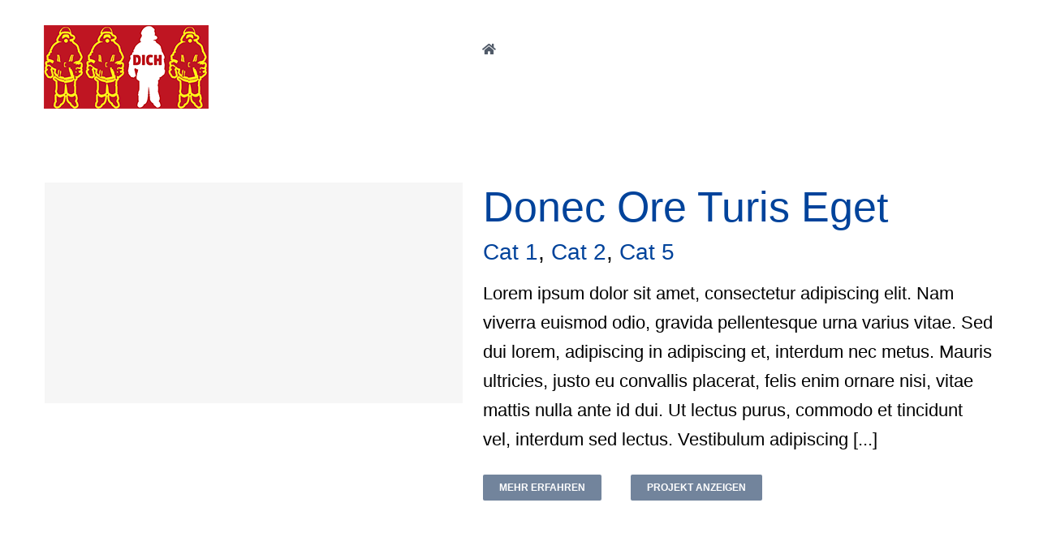

--- FILE ---
content_type: text/html; charset=UTF-8
request_url: https://www.feuerwehr-schwentinental.de/portfolio_category/cat1/
body_size: 44263
content:
<!DOCTYPE html>
<html class="avada-html-layout-wide avada-html-header-position-top avada-html-is-archive" lang="de" prefix="og: http://ogp.me/ns# fb: http://ogp.me/ns/fb#">
<head>
	<meta http-equiv="X-UA-Compatible" content="IE=edge" />
	<meta http-equiv="Content-Type" content="text/html; charset=utf-8"/>
	<meta name="viewport" content="width=device-width, initial-scale=1" />
	<title>Cat 1 &#8211; Feuerwehr Schwentinental</title>
<meta name='robots' content='max-image-preview:large' />
	<style>img:is([sizes="auto" i], [sizes^="auto," i]) { contain-intrinsic-size: 3000px 1500px }</style>
	<link rel="alternate" type="application/rss+xml" title="Feuerwehr Schwentinental &raquo; Feed" href="https://www.feuerwehr-schwentinental.de/feed/" />
<link rel="alternate" type="application/rss+xml" title="Feuerwehr Schwentinental &raquo; Kommentar-Feed" href="https://www.feuerwehr-schwentinental.de/comments/feed/" />
		
		
		
				<link rel="alternate" type="application/rss+xml" title="Feuerwehr Schwentinental &raquo; Cat 1 Portfolio-Kategorien Feed" href="https://www.feuerwehr-schwentinental.de/portfolio_category/cat1/feed/" />
				
		<meta property="og:locale" content="de_DE"/>
		<meta property="og:type" content="article"/>
		<meta property="og:site_name" content="Feuerwehr Schwentinental"/>
		<meta property="og:title" content="  Portfolio-Kategorien  Cat 1"/>
				<meta property="og:url" content="https://www.feuerwehr-schwentinental.de/portfolio-items/donec-ornare-turpis-eget/"/>
																				<meta property="og:image" content=""/>
		<meta property="og:image:width" content=""/>
		<meta property="og:image:height" content=""/>
		<meta property="og:image:type" content=""/>
				<script type="text/javascript">
/* <![CDATA[ */
window._wpemojiSettings = {"baseUrl":"https:\/\/s.w.org\/images\/core\/emoji\/15.0.3\/72x72\/","ext":".png","svgUrl":"https:\/\/s.w.org\/images\/core\/emoji\/15.0.3\/svg\/","svgExt":".svg","source":{"concatemoji":"https:\/\/www.feuerwehr-schwentinental.de\/wp-includes\/js\/wp-emoji-release.min.js?ver=6.7.4"}};
/*! This file is auto-generated */
!function(i,n){var o,s,e;function c(e){try{var t={supportTests:e,timestamp:(new Date).valueOf()};sessionStorage.setItem(o,JSON.stringify(t))}catch(e){}}function p(e,t,n){e.clearRect(0,0,e.canvas.width,e.canvas.height),e.fillText(t,0,0);var t=new Uint32Array(e.getImageData(0,0,e.canvas.width,e.canvas.height).data),r=(e.clearRect(0,0,e.canvas.width,e.canvas.height),e.fillText(n,0,0),new Uint32Array(e.getImageData(0,0,e.canvas.width,e.canvas.height).data));return t.every(function(e,t){return e===r[t]})}function u(e,t,n){switch(t){case"flag":return n(e,"\ud83c\udff3\ufe0f\u200d\u26a7\ufe0f","\ud83c\udff3\ufe0f\u200b\u26a7\ufe0f")?!1:!n(e,"\ud83c\uddfa\ud83c\uddf3","\ud83c\uddfa\u200b\ud83c\uddf3")&&!n(e,"\ud83c\udff4\udb40\udc67\udb40\udc62\udb40\udc65\udb40\udc6e\udb40\udc67\udb40\udc7f","\ud83c\udff4\u200b\udb40\udc67\u200b\udb40\udc62\u200b\udb40\udc65\u200b\udb40\udc6e\u200b\udb40\udc67\u200b\udb40\udc7f");case"emoji":return!n(e,"\ud83d\udc26\u200d\u2b1b","\ud83d\udc26\u200b\u2b1b")}return!1}function f(e,t,n){var r="undefined"!=typeof WorkerGlobalScope&&self instanceof WorkerGlobalScope?new OffscreenCanvas(300,150):i.createElement("canvas"),a=r.getContext("2d",{willReadFrequently:!0}),o=(a.textBaseline="top",a.font="600 32px Arial",{});return e.forEach(function(e){o[e]=t(a,e,n)}),o}function t(e){var t=i.createElement("script");t.src=e,t.defer=!0,i.head.appendChild(t)}"undefined"!=typeof Promise&&(o="wpEmojiSettingsSupports",s=["flag","emoji"],n.supports={everything:!0,everythingExceptFlag:!0},e=new Promise(function(e){i.addEventListener("DOMContentLoaded",e,{once:!0})}),new Promise(function(t){var n=function(){try{var e=JSON.parse(sessionStorage.getItem(o));if("object"==typeof e&&"number"==typeof e.timestamp&&(new Date).valueOf()<e.timestamp+604800&&"object"==typeof e.supportTests)return e.supportTests}catch(e){}return null}();if(!n){if("undefined"!=typeof Worker&&"undefined"!=typeof OffscreenCanvas&&"undefined"!=typeof URL&&URL.createObjectURL&&"undefined"!=typeof Blob)try{var e="postMessage("+f.toString()+"("+[JSON.stringify(s),u.toString(),p.toString()].join(",")+"));",r=new Blob([e],{type:"text/javascript"}),a=new Worker(URL.createObjectURL(r),{name:"wpTestEmojiSupports"});return void(a.onmessage=function(e){c(n=e.data),a.terminate(),t(n)})}catch(e){}c(n=f(s,u,p))}t(n)}).then(function(e){for(var t in e)n.supports[t]=e[t],n.supports.everything=n.supports.everything&&n.supports[t],"flag"!==t&&(n.supports.everythingExceptFlag=n.supports.everythingExceptFlag&&n.supports[t]);n.supports.everythingExceptFlag=n.supports.everythingExceptFlag&&!n.supports.flag,n.DOMReady=!1,n.readyCallback=function(){n.DOMReady=!0}}).then(function(){return e}).then(function(){var e;n.supports.everything||(n.readyCallback(),(e=n.source||{}).concatemoji?t(e.concatemoji):e.wpemoji&&e.twemoji&&(t(e.twemoji),t(e.wpemoji)))}))}((window,document),window._wpemojiSettings);
/* ]]> */
</script>
<link rel='stylesheet' id='layerslider-css' href='https://www.feuerwehr-schwentinental.de/wp-content/plugins/LayerSlider/assets/static/layerslider/css/layerslider.css?ver=7.10.1' type='text/css' media='all' />
<style id='wp-emoji-styles-inline-css' type='text/css'>

	img.wp-smiley, img.emoji {
		display: inline !important;
		border: none !important;
		box-shadow: none !important;
		height: 1em !important;
		width: 1em !important;
		margin: 0 0.07em !important;
		vertical-align: -0.1em !important;
		background: none !important;
		padding: 0 !important;
	}
</style>
<link rel='stylesheet' id='fusion-dynamic-css-css' href='https://www.feuerwehr-schwentinental.de/wp-content/uploads/fusion-styles/41f21c3b608b0886d469743273a87526.min.css?ver=3.11.13' type='text/css' media='all' />
<script type="text/javascript" src="https://www.feuerwehr-schwentinental.de/wp-includes/js/jquery/jquery.min.js?ver=3.7.1" id="jquery-core-js"></script>
<script type="text/javascript" src="https://www.feuerwehr-schwentinental.de/wp-includes/js/jquery/jquery-migrate.min.js?ver=3.4.1" id="jquery-migrate-js"></script>
<script type="text/javascript" id="layerslider-utils-js-extra">
/* <![CDATA[ */
var LS_Meta = {"v":"7.10.1","fixGSAP":"1"};
/* ]]> */
</script>
<script type="text/javascript" src="https://www.feuerwehr-schwentinental.de/wp-content/plugins/LayerSlider/assets/static/layerslider/js/layerslider.utils.js?ver=7.10.1" id="layerslider-utils-js"></script>
<script type="text/javascript" src="https://www.feuerwehr-schwentinental.de/wp-content/plugins/LayerSlider/assets/static/layerslider/js/layerslider.kreaturamedia.jquery.js?ver=7.10.1" id="layerslider-js"></script>
<script type="text/javascript" src="https://www.feuerwehr-schwentinental.de/wp-content/plugins/LayerSlider/assets/static/layerslider/js/layerslider.transitions.js?ver=7.10.1" id="layerslider-transitions-js"></script>
<script type="text/javascript" src="//www.feuerwehr-schwentinental.de/wp-content/plugins/revslider/sr6/assets/js/rbtools.min.js?ver=6.7.25" async id="tp-tools-js"></script>
<script type="text/javascript" src="//www.feuerwehr-schwentinental.de/wp-content/plugins/revslider/sr6/assets/js/rs6.min.js?ver=6.7.25" async id="revmin-js"></script>
<meta name="generator" content="Powered by LayerSlider 7.10.1 - Build Heros, Sliders, and Popups. Create Animations and Beautiful, Rich Web Content as Easy as Never Before on WordPress." />
<!-- LayerSlider updates and docs at: https://layerslider.com -->
<link rel="https://api.w.org/" href="https://www.feuerwehr-schwentinental.de/wp-json/" /><link rel="alternate" title="JSON" type="application/json" href="https://www.feuerwehr-schwentinental.de/wp-json/wp/v2/portfolio_category/32" /><link rel="EditURI" type="application/rsd+xml" title="RSD" href="https://www.feuerwehr-schwentinental.de/xmlrpc.php?rsd" />
<meta name="generator" content="WordPress 6.7.4" />
<style type="text/css" id="css-fb-visibility">@media screen and (max-width: 640px){.fusion-no-small-visibility{display:none !important;}body .sm-text-align-center{text-align:center !important;}body .sm-text-align-left{text-align:left !important;}body .sm-text-align-right{text-align:right !important;}body .sm-flex-align-center{justify-content:center !important;}body .sm-flex-align-flex-start{justify-content:flex-start !important;}body .sm-flex-align-flex-end{justify-content:flex-end !important;}body .sm-mx-auto{margin-left:auto !important;margin-right:auto !important;}body .sm-ml-auto{margin-left:auto !important;}body .sm-mr-auto{margin-right:auto !important;}body .fusion-absolute-position-small{position:absolute;top:auto;width:100%;}.awb-sticky.awb-sticky-small{ position: sticky; top: var(--awb-sticky-offset,0); }}@media screen and (min-width: 641px) and (max-width: 1024px){.fusion-no-medium-visibility{display:none !important;}body .md-text-align-center{text-align:center !important;}body .md-text-align-left{text-align:left !important;}body .md-text-align-right{text-align:right !important;}body .md-flex-align-center{justify-content:center !important;}body .md-flex-align-flex-start{justify-content:flex-start !important;}body .md-flex-align-flex-end{justify-content:flex-end !important;}body .md-mx-auto{margin-left:auto !important;margin-right:auto !important;}body .md-ml-auto{margin-left:auto !important;}body .md-mr-auto{margin-right:auto !important;}body .fusion-absolute-position-medium{position:absolute;top:auto;width:100%;}.awb-sticky.awb-sticky-medium{ position: sticky; top: var(--awb-sticky-offset,0); }}@media screen and (min-width: 1025px){.fusion-no-large-visibility{display:none !important;}body .lg-text-align-center{text-align:center !important;}body .lg-text-align-left{text-align:left !important;}body .lg-text-align-right{text-align:right !important;}body .lg-flex-align-center{justify-content:center !important;}body .lg-flex-align-flex-start{justify-content:flex-start !important;}body .lg-flex-align-flex-end{justify-content:flex-end !important;}body .lg-mx-auto{margin-left:auto !important;margin-right:auto !important;}body .lg-ml-auto{margin-left:auto !important;}body .lg-mr-auto{margin-right:auto !important;}body .fusion-absolute-position-large{position:absolute;top:auto;width:100%;}.awb-sticky.awb-sticky-large{ position: sticky; top: var(--awb-sticky-offset,0); }}</style><style type="text/css">.recentcomments a{display:inline !important;padding:0 !important;margin:0 !important;}</style><meta name="generator" content="Powered by Slider Revolution 6.7.25 - responsive, Mobile-Friendly Slider Plugin for WordPress with comfortable drag and drop interface." />
<script>function setREVStartSize(e){
			//window.requestAnimationFrame(function() {
				window.RSIW = window.RSIW===undefined ? window.innerWidth : window.RSIW;
				window.RSIH = window.RSIH===undefined ? window.innerHeight : window.RSIH;
				try {
					var pw = document.getElementById(e.c).parentNode.offsetWidth,
						newh;
					pw = pw===0 || isNaN(pw) || (e.l=="fullwidth" || e.layout=="fullwidth") ? window.RSIW : pw;
					e.tabw = e.tabw===undefined ? 0 : parseInt(e.tabw);
					e.thumbw = e.thumbw===undefined ? 0 : parseInt(e.thumbw);
					e.tabh = e.tabh===undefined ? 0 : parseInt(e.tabh);
					e.thumbh = e.thumbh===undefined ? 0 : parseInt(e.thumbh);
					e.tabhide = e.tabhide===undefined ? 0 : parseInt(e.tabhide);
					e.thumbhide = e.thumbhide===undefined ? 0 : parseInt(e.thumbhide);
					e.mh = e.mh===undefined || e.mh=="" || e.mh==="auto" ? 0 : parseInt(e.mh,0);
					if(e.layout==="fullscreen" || e.l==="fullscreen")
						newh = Math.max(e.mh,window.RSIH);
					else{
						e.gw = Array.isArray(e.gw) ? e.gw : [e.gw];
						for (var i in e.rl) if (e.gw[i]===undefined || e.gw[i]===0) e.gw[i] = e.gw[i-1];
						e.gh = e.el===undefined || e.el==="" || (Array.isArray(e.el) && e.el.length==0)? e.gh : e.el;
						e.gh = Array.isArray(e.gh) ? e.gh : [e.gh];
						for (var i in e.rl) if (e.gh[i]===undefined || e.gh[i]===0) e.gh[i] = e.gh[i-1];
											
						var nl = new Array(e.rl.length),
							ix = 0,
							sl;
						e.tabw = e.tabhide>=pw ? 0 : e.tabw;
						e.thumbw = e.thumbhide>=pw ? 0 : e.thumbw;
						e.tabh = e.tabhide>=pw ? 0 : e.tabh;
						e.thumbh = e.thumbhide>=pw ? 0 : e.thumbh;
						for (var i in e.rl) nl[i] = e.rl[i]<window.RSIW ? 0 : e.rl[i];
						sl = nl[0];
						for (var i in nl) if (sl>nl[i] && nl[i]>0) { sl = nl[i]; ix=i;}
						var m = pw>(e.gw[ix]+e.tabw+e.thumbw) ? 1 : (pw-(e.tabw+e.thumbw)) / (e.gw[ix]);
						newh =  (e.gh[ix] * m) + (e.tabh + e.thumbh);
					}
					var el = document.getElementById(e.c);
					if (el!==null && el) el.style.height = newh+"px";
					el = document.getElementById(e.c+"_wrapper");
					if (el!==null && el) {
						el.style.height = newh+"px";
						el.style.display = "block";
					}
				} catch(e){
					console.log("Failure at Presize of Slider:" + e)
				}
			//});
		  };</script>
		<script type="text/javascript">
			var doc = document.documentElement;
			doc.setAttribute( 'data-useragent', navigator.userAgent );
		</script>
		
	</head>

<body class="archive tax-portfolio_category term-cat1 term-32 fusion-image-hovers fusion-pagination-sizing fusion-button_type-flat fusion-button_span-no fusion-button_gradient-linear avada-image-rollover-circle-yes avada-image-rollover-yes avada-image-rollover-direction-left fusion-body ltr no-mobile-slidingbar avada-has-rev-slider-styles fusion-disable-outline fusion-sub-menu-fade mobile-logo-pos-left layout-wide-mode avada-has-boxed-modal-shadow-none layout-scroll-offset-full avada-has-zero-margin-offset-top fusion-top-header menu-text-align-center mobile-menu-design-modern fusion-show-pagination-text fusion-header-layout-v1 avada-responsive avada-footer-fx-parallax-effect avada-menu-highlight-style-bar fusion-search-form-classic fusion-main-menu-search-dropdown fusion-avatar-square avada-dropdown-styles avada-blog-layout-large avada-blog-archive-layout-large avada-header-shadow-no avada-menu-icon-position-left avada-has-megamenu-shadow avada-has-header-100-width avada-has-breadcrumb-mobile-hidden avada-has-titlebar-hide avada-header-border-color-full-transparent avada-has-pagination-padding avada-flyout-menu-direction-fade avada-ec-views-v1" data-awb-post-id="198">
		<a class="skip-link screen-reader-text" href="#content">Zum Inhalt springen</a>

	<div id="boxed-wrapper">
		
		<div id="wrapper" class="fusion-wrapper">
			<div id="home" style="position:relative;top:-1px;"></div>
							
					
			<header class="fusion-header-wrapper">
				<div class="fusion-header-v1 fusion-logo-alignment fusion-logo-left fusion-sticky-menu- fusion-sticky-logo- fusion-mobile-logo-  fusion-mobile-menu-design-modern">
					<div class="fusion-header-sticky-height"></div>
<div class="fusion-header">
	<div class="fusion-row">
					<div class="fusion-logo" data-margin-top="31px" data-margin-bottom="31px" data-margin-left="0px" data-margin-right="0px">
			<a class="fusion-logo-link"  href="https://www.feuerwehr-schwentinental.de/" >

						<!-- standard logo -->
			<img src="https://www.feuerwehr-schwentinental.de/wp-content/uploads/2021/05/Logo-regular-1.png" srcset="https://www.feuerwehr-schwentinental.de/wp-content/uploads/2021/05/Logo-regular-1.png 1x, https://www.feuerwehr-schwentinental.de/wp-content/uploads/2021/05/Logo-Retina-1.png 2x" width="203" height="103" style="max-height:103px;height:auto;" alt="Feuerwehr Schwentinental Logo" data-retina_logo_url="https://www.feuerwehr-schwentinental.de/wp-content/uploads/2021/05/Logo-Retina-1.png" class="fusion-standard-logo" />

			
					</a>
		</div>		<nav class="fusion-main-menu" aria-label="Hauptmenü"><ul id="menu-landing-product-landing-page-menu" class="fusion-menu"><li  id="menu-item-12006"  class="menu-item menu-item-type-post_type menu-item-object-page menu-item-home menu-item-12006"  data-item-id="12006"><a  href="https://www.feuerwehr-schwentinental.de/" class="fusion-flex-link fusion-bar-highlight"><span class="fusion-megamenu-icon"><i class="glyphicon fa-home fas" aria-hidden="true"></i></span><span class="menu-text">Home</span></a></li><li  id="menu-item-11970"  class="menu-item menu-item-type-post_type menu-item-object-post menu-item-has-children menu-item-11970 fusion-dropdown-menu"  data-item-id="11970"><a  href="https://www.feuerwehr-schwentinental.de/motivationskarte/" class="fusion-bar-highlight"><span class="menu-text">Motivationskarte</span></a><ul class="sub-menu"><li  id="menu-item-11981"  class="menu-item menu-item-type-post_type menu-item-object-post menu-item-11981 fusion-dropdown-submenu" ><a  href="https://www.feuerwehr-schwentinental.de/die-motivationskarte/" class="fusion-bar-highlight"><span>Die Motivationskarte</span></a></li><li  id="menu-item-11971"  class="menu-item menu-item-type-post_type menu-item-object-post menu-item-11971 fusion-dropdown-submenu" ><a  href="https://www.feuerwehr-schwentinental.de/teilnehmende-firmen/" class="fusion-bar-highlight"><span>teilnehmende Firmen</span></a></li><li  id="menu-item-11982"  class="menu-item menu-item-type-post_type menu-item-object-post menu-item-11982 fusion-dropdown-submenu" ><a  href="https://www.feuerwehr-schwentinental.de/wie-bekomme-ich-die-karte/" class="fusion-bar-highlight"><span>Für Interessierte</span></a></li><li  id="menu-item-11980"  class="menu-item menu-item-type-post_type menu-item-object-post menu-item-11980 fusion-dropdown-submenu" ><a  href="https://www.feuerwehr-schwentinental.de/wie-kann-ich-als-unternehmen-mittmachen/" class="fusion-bar-highlight"><span>Für Unternehmen</span></a></li></ul></li><li  id="menu-item-12005"  class="menu-item menu-item-type-post_type menu-item-object-post menu-item-has-children menu-item-12005 fusion-dropdown-menu"  data-item-id="12005"><a  href="https://www.feuerwehr-schwentinental.de/die-wehren/" class="fusion-bar-highlight"><span class="menu-text">Die Wehren</span></a><ul class="sub-menu"><li  id="menu-item-12004"  class="menu-item menu-item-type-post_type menu-item-object-post menu-item-12004 fusion-dropdown-submenu" ><a  href="https://www.feuerwehr-schwentinental.de/feuerwehr-klausdorf/" class="fusion-bar-highlight"><span>Feuerwehr Klausdorf</span></a></li><li  id="menu-item-12003"  class="menu-item menu-item-type-post_type menu-item-object-post menu-item-12003 fusion-dropdown-submenu" ><a  href="https://www.feuerwehr-schwentinental.de/feuerwehr-raisdorf/" class="fusion-bar-highlight"><span>Feuerwehr Raisdorf</span></a></li></ul></li></ul></nav>	<div class="fusion-mobile-menu-icons">
							<a href="#" class="fusion-icon awb-icon-bars" aria-label="Toggle mobile menu" aria-expanded="false"></a>
		
		
		
			</div>

<nav class="fusion-mobile-nav-holder fusion-mobile-menu-text-align-left" aria-label="Main Menu Mobile"></nav>

					</div>
</div>
				</div>
				<div class="fusion-clearfix"></div>
			</header>
								
							<div id="sliders-container" class="fusion-slider-visibility">
					</div>
				
					
							
			
						<main id="main" class="clearfix ">
				<div class="fusion-row" style="">
	<section id="content" class=" full-width" style="width: 100%;">
		
<div class="fusion-portfolio fusion-portfolio-archive fusion-portfolio-layout-grid fusion-portfolio-one fusion-portfolio-text-floated fusion-portfolio-unboxed fusion-portfolio-text fusion-portfolio-text-left fusion-portfolio-rollover">

		
	<div class="fusion-portfolio-wrapper" data-picturesize="fixed" data-pages="1" style="">

		
					
							
				<article class="fusion-portfolio-post post-198 " style="">

																<div class="fusion-portfolio-content-wrapper">
					
																			<div  class="fusion-image-wrapper fusion-image-size-fixed" aria-haspopup="true">
							<div class="fusion-placeholder-image" data-origheight="272" data-origwidth="540px" style="width:540px;height:272px;"></div>
		<div class="fusion-rollover">
	<div class="fusion-rollover-content">

														<a class="fusion-rollover-link" href="https://www.feuerwehr-schwentinental.de/portfolio-items/donec-ornare-turpis-eget/">Donec Ore Turis Eget</a>
			
														
																	
													<div class="fusion-rollover-sep"></div>
				
																		<a class="fusion-rollover-gallery" href="http://vimeo.com/8245346" data-id="198" data-rel="iLightbox[gallery]" data-title="" data-caption="">
						Gallerie					</a>
														
		
												<h4 class="fusion-rollover-title">
					<a class="fusion-rollover-title-link" href="https://www.feuerwehr-schwentinental.de/portfolio-items/donec-ornare-turpis-eget/">
						Donec Ore Turis Eget					</a>
				</h4>
			
										<div class="fusion-rollover-categories"><a href="https://www.feuerwehr-schwentinental.de/portfolio_category/cat1/" rel="tag">Cat 1</a>, <a href="https://www.feuerwehr-schwentinental.de/portfolio_category/cat2/" rel="tag">Cat 2</a>, <a href="https://www.feuerwehr-schwentinental.de/portfolio_category/cat-5/" rel="tag">Cat 5</a></div>					
		
						<a class="fusion-link-wrapper" href="https://www.feuerwehr-schwentinental.de/portfolio-items/donec-ornare-turpis-eget/" aria-label="Cat 1"></a>
	</div>
</div>
</div>

						
																			<div class="fusion-portfolio-content">
																<h2 class="entry-title fusion-post-title"><a href="https://www.feuerwehr-schwentinental.de/portfolio-items/donec-ornare-turpis-eget/">Donec Ore Turis Eget</a></h2>																<div class="fusion-portfolio-meta"><a href="https://www.feuerwehr-schwentinental.de/portfolio_category/cat1/" rel="tag">Cat 1</a>, <a href="https://www.feuerwehr-schwentinental.de/portfolio_category/cat2/" rel="tag">Cat 2</a>, <a href="https://www.feuerwehr-schwentinental.de/portfolio_category/cat-5/" rel="tag">Cat 5</a></div>								<span class="vcard rich-snippet-hidden"><span class="fn"><a href="https://www.feuerwehr-schwentinental.de/author/grisu11zwei/" title="Beiträge von Grisu11zwei" rel="author">Grisu11zwei</a></span></span><span class="updated rich-snippet-hidden">2012-07-31T17:00:15+01:00</span>																
								<div class="fusion-post-content">
									<p>Lorem ipsum dolor sit amet, consectetur adipiscing elit. Nam viverra euismod odio, gravida pellentesque urna varius vitae. Sed dui lorem, adipiscing in adipiscing et, interdum nec metus. Mauris ultricies, justo eu convallis placerat, felis enim ornare nisi, vitae mattis nulla ante id dui. Ut lectus purus, commodo et tincidunt vel, interdum sed lectus. Vestibulum adipiscing  [...]</p>
																																						<div class="fusion-portfolio-buttons">
																						<a href="https://www.feuerwehr-schwentinental.de/portfolio-items/donec-ornare-turpis-eget/" class="fusion-button fusion-button-small fusion-button-default fusion-button-flat">
												Mehr erfahren											</a>
																																		<a href="http://themeforest.net/user/ThemeFusion" class="fusion-button fusion-button-small fusion-button-default fusion-button-flat">
													 Projekt Anzeigen												</a>
																					</div>
									
								</div><!-- end post-content -->

							</div><!-- end portfolio-content -->

						
																</div>

																			<div class="fusion-clearfix"></div>
							<div class="fusion-separator sep-double"></div>
											
				</article><!-- end portfolio-post -->

								
							
				<article class="fusion-portfolio-post post-191 " style="">

																<div class="fusion-portfolio-content-wrapper">
					
																			<div  class="fusion-image-wrapper fusion-image-size-fixed" aria-haspopup="true">
							<div class="fusion-placeholder-image" data-origheight="272" data-origwidth="540px" style="width:540px;height:272px;"></div>
		<div class="fusion-rollover">
	<div class="fusion-rollover-content">

														<a class="fusion-rollover-link" href="https://www.feuerwehr-schwentinental.de/portfolio-items/mauris-fringilla-voluts/">Mauris Fringilla Voluts</a>
			
														
								
								
													
		
												<h4 class="fusion-rollover-title">
					<a class="fusion-rollover-title-link" href="https://www.feuerwehr-schwentinental.de/portfolio-items/mauris-fringilla-voluts/">
						Mauris Fringilla Voluts					</a>
				</h4>
			
										<div class="fusion-rollover-categories"><a href="https://www.feuerwehr-schwentinental.de/portfolio_category/cat1/" rel="tag">Cat 1</a>, <a href="https://www.feuerwehr-schwentinental.de/portfolio_category/cat2/" rel="tag">Cat 2</a>, <a href="https://www.feuerwehr-schwentinental.de/portfolio_category/cat3/" rel="tag">Cat 3</a></div>					
		
						<a class="fusion-link-wrapper" href="https://www.feuerwehr-schwentinental.de/portfolio-items/mauris-fringilla-voluts/" aria-label="Cat 1"></a>
	</div>
</div>
</div>

						
																			<div class="fusion-portfolio-content">
																<h2 class="entry-title fusion-post-title"><a href="https://www.feuerwehr-schwentinental.de/portfolio-items/mauris-fringilla-voluts/">Mauris Fringilla Voluts</a></h2>																<div class="fusion-portfolio-meta"><a href="https://www.feuerwehr-schwentinental.de/portfolio_category/cat1/" rel="tag">Cat 1</a>, <a href="https://www.feuerwehr-schwentinental.de/portfolio_category/cat2/" rel="tag">Cat 2</a>, <a href="https://www.feuerwehr-schwentinental.de/portfolio_category/cat3/" rel="tag">Cat 3</a></div>								<span class="vcard rich-snippet-hidden"><span class="fn"><a href="https://www.feuerwehr-schwentinental.de/author/grisu11zwei/" title="Beiträge von Grisu11zwei" rel="author">Grisu11zwei</a></span></span><span class="updated rich-snippet-hidden">2012-07-31T16:54:02+01:00</span>																
								<div class="fusion-post-content">
									<p>Lorem ipsum dolor sit amet, consectetur adipiscing elit. Nam viverra euismod odio, gravida pellentesque urna varius vitae. Sed dui lorem, adipiscing in adipiscing et, interdum nec metus. Mauris ultricie est justos.</p>
																																						<div class="fusion-portfolio-buttons">
																						<a href="https://www.feuerwehr-schwentinental.de/portfolio-items/mauris-fringilla-voluts/" class="fusion-button fusion-button-small fusion-button-default fusion-button-flat">
												Mehr erfahren											</a>
																																		<a href="http://themeforest.net/user/ThemeFusion" class="fusion-button fusion-button-small fusion-button-default fusion-button-flat">
													 Projekt Anzeigen												</a>
																					</div>
									
								</div><!-- end post-content -->

							</div><!-- end portfolio-content -->

						
																</div>

																			<div class="fusion-clearfix"></div>
							<div class="fusion-separator sep-double"></div>
											
				</article><!-- end portfolio-post -->

								
							
				<article class="fusion-portfolio-post post-195 " style="">

																<div class="fusion-portfolio-content-wrapper">
					
																			<div  class="fusion-image-wrapper fusion-image-size-fixed" aria-haspopup="true">
							<div class="fusion-placeholder-image" data-origheight="272" data-origwidth="540px" style="width:540px;height:272px;"></div>
		<div class="fusion-rollover">
	<div class="fusion-rollover-content">

														<a class="fusion-rollover-link" href="https://www.feuerwehr-schwentinental.de/portfolio-items/proin-sodales-quam/">Proin Sodales Quam</a>
			
														
								
								
													
		
												<h4 class="fusion-rollover-title">
					<a class="fusion-rollover-title-link" href="https://www.feuerwehr-schwentinental.de/portfolio-items/proin-sodales-quam/">
						Proin Sodales Quam					</a>
				</h4>
			
										<div class="fusion-rollover-categories"><a href="https://www.feuerwehr-schwentinental.de/portfolio_category/cat1/" rel="tag">Cat 1</a>, <a href="https://www.feuerwehr-schwentinental.de/portfolio_category/cat3/" rel="tag">Cat 3</a>, <a href="https://www.feuerwehr-schwentinental.de/portfolio_category/cat4/" rel="tag">Cat 4</a></div>					
		
						<a class="fusion-link-wrapper" href="https://www.feuerwehr-schwentinental.de/portfolio-items/proin-sodales-quam/" aria-label="Cat 1"></a>
	</div>
</div>
</div>

						
																			<div class="fusion-portfolio-content">
																<h2 class="entry-title fusion-post-title"><a href="https://www.feuerwehr-schwentinental.de/portfolio-items/proin-sodales-quam/">Proin Sodales Quam</a></h2>																<div class="fusion-portfolio-meta"><a href="https://www.feuerwehr-schwentinental.de/portfolio_category/cat1/" rel="tag">Cat 1</a>, <a href="https://www.feuerwehr-schwentinental.de/portfolio_category/cat3/" rel="tag">Cat 3</a>, <a href="https://www.feuerwehr-schwentinental.de/portfolio_category/cat4/" rel="tag">Cat 4</a></div>								<span class="vcard rich-snippet-hidden"><span class="fn"><a href="https://www.feuerwehr-schwentinental.de/author/grisu11zwei/" title="Beiträge von Grisu11zwei" rel="author">Grisu11zwei</a></span></span><span class="updated rich-snippet-hidden">2012-07-31T16:53:51+01:00</span>																
								<div class="fusion-post-content">
									<p>Lorem ipsum dolor sit amet, consectetur adipiscing elit. Nam viverra euismod odio, gravida pellentesque urna varius vitae. Sed dui lorem, adipiscing in adipiscing et, interdum nec metus. Mauris ultricies, justo eu convallis placerat, felis enim ornare nisi, vitae mattis nulla ante id dui. Ut lectus purus, commodo et tincidunt vel, interdum sed lectus. Vestibulum adipiscing  [...]</p>
																																						<div class="fusion-portfolio-buttons">
																						<a href="https://www.feuerwehr-schwentinental.de/portfolio-items/proin-sodales-quam/" class="fusion-button fusion-button-small fusion-button-default fusion-button-flat">
												Mehr erfahren											</a>
																																		<a href="http://themeforest.net/user/ThemeFusion" class="fusion-button fusion-button-small fusion-button-default fusion-button-flat">
													 Projekt Anzeigen												</a>
																					</div>
									
								</div><!-- end post-content -->

							</div><!-- end portfolio-content -->

						
																</div>

																			<div class="fusion-clearfix"></div>
							<div class="fusion-separator sep-double"></div>
											
				</article><!-- end portfolio-post -->

								
							
				<article class="fusion-portfolio-post post-196 " style="">

																<div class="fusion-portfolio-content-wrapper">
					
																			<div  class="fusion-image-wrapper fusion-image-size-fixed" aria-haspopup="true">
							<div class="fusion-placeholder-image" data-origheight="272" data-origwidth="540px" style="width:540px;height:272px;"></div>
		<div class="fusion-rollover">
	<div class="fusion-rollover-content">

														<a class="fusion-rollover-link" href="https://www.feuerwehr-schwentinental.de/portfolio-items/nam-viverra-euismod/">Nam Viverra Euismod</a>
			
														
								
								
													
		
												<h4 class="fusion-rollover-title">
					<a class="fusion-rollover-title-link" href="https://www.feuerwehr-schwentinental.de/portfolio-items/nam-viverra-euismod/">
						Nam Viverra Euismod					</a>
				</h4>
			
										<div class="fusion-rollover-categories"><a href="https://www.feuerwehr-schwentinental.de/portfolio_category/cat1/" rel="tag">Cat 1</a>, <a href="https://www.feuerwehr-schwentinental.de/portfolio_category/cat2/" rel="tag">Cat 2</a></div>					
		
						<a class="fusion-link-wrapper" href="https://www.feuerwehr-schwentinental.de/portfolio-items/nam-viverra-euismod/" aria-label="Cat 1"></a>
	</div>
</div>
</div>

						
																			<div class="fusion-portfolio-content">
																<h2 class="entry-title fusion-post-title"><a href="https://www.feuerwehr-schwentinental.de/portfolio-items/nam-viverra-euismod/">Nam Viverra Euismod</a></h2>																<div class="fusion-portfolio-meta"><a href="https://www.feuerwehr-schwentinental.de/portfolio_category/cat1/" rel="tag">Cat 1</a>, <a href="https://www.feuerwehr-schwentinental.de/portfolio_category/cat2/" rel="tag">Cat 2</a></div>								<span class="vcard rich-snippet-hidden"><span class="fn"><a href="https://www.feuerwehr-schwentinental.de/author/grisu11zwei/" title="Beiträge von Grisu11zwei" rel="author">Grisu11zwei</a></span></span><span class="updated rich-snippet-hidden">2012-07-31T16:53:09+01:00</span>																
								<div class="fusion-post-content">
									<p>Lorem ipsum dolor sit amet, consectetur adipiscing elit. Nam viverra euismod odio, gravida pellentesque urna varius vitae. Sed dui lorem, adipiscing in adipiscing et, interdum nec metus. Mauris ultricies, justo eu convallis placerat, felis enim ornare nisi, vitae mattis nulla ante id dui. Ut lectus purus, commodo et tincidunt vel, interdum sed lectus.</p>
																																						<div class="fusion-portfolio-buttons">
																						<a href="https://www.feuerwehr-schwentinental.de/portfolio-items/nam-viverra-euismod/" class="fusion-button fusion-button-small fusion-button-default fusion-button-flat">
												Mehr erfahren											</a>
																																		<a href="http://themeforest.net/user/ThemeFusion" class="fusion-button fusion-button-small fusion-button-default fusion-button-flat">
													 Projekt Anzeigen												</a>
																					</div>
									
								</div><!-- end post-content -->

							</div><!-- end portfolio-content -->

						
																</div>

																			<div class="fusion-clearfix"></div>
							<div class="fusion-separator sep-double"></div>
											
				</article><!-- end portfolio-post -->

								
							
				<article class="fusion-portfolio-post post-193 " style="">

																<div class="fusion-portfolio-content-wrapper">
					
																			<div  class="fusion-image-wrapper fusion-image-size-fixed" aria-haspopup="true">
							<div class="fusion-placeholder-image" data-origheight="272" data-origwidth="540px" style="width:540px;height:272px;"></div>
		<div class="fusion-rollover">
	<div class="fusion-rollover-content">

														<a class="fusion-rollover-link" href="https://www.feuerwehr-schwentinental.de/portfolio-items/curabitur-malesuada-lorem/">Curabitur Malada Lorem</a>
			
														
								
								
													
		
												<h4 class="fusion-rollover-title">
					<a class="fusion-rollover-title-link" href="https://www.feuerwehr-schwentinental.de/portfolio-items/curabitur-malesuada-lorem/">
						Curabitur Malada Lorem					</a>
				</h4>
			
										<div class="fusion-rollover-categories"><a href="https://www.feuerwehr-schwentinental.de/portfolio_category/cat1/" rel="tag">Cat 1</a>, <a href="https://www.feuerwehr-schwentinental.de/portfolio_category/cat3/" rel="tag">Cat 3</a>, <a href="https://www.feuerwehr-schwentinental.de/portfolio_category/cat-5/" rel="tag">Cat 5</a></div>					
		
						<a class="fusion-link-wrapper" href="https://www.feuerwehr-schwentinental.de/portfolio-items/curabitur-malesuada-lorem/" aria-label="Cat 1"></a>
	</div>
</div>
</div>

						
																			<div class="fusion-portfolio-content">
																<h2 class="entry-title fusion-post-title"><a href="https://www.feuerwehr-schwentinental.de/portfolio-items/curabitur-malesuada-lorem/">Curabitur Malada Lorem</a></h2>																<div class="fusion-portfolio-meta"><a href="https://www.feuerwehr-schwentinental.de/portfolio_category/cat1/" rel="tag">Cat 1</a>, <a href="https://www.feuerwehr-schwentinental.de/portfolio_category/cat3/" rel="tag">Cat 3</a>, <a href="https://www.feuerwehr-schwentinental.de/portfolio_category/cat-5/" rel="tag">Cat 5</a></div>								<span class="vcard rich-snippet-hidden"><span class="fn"><a href="https://www.feuerwehr-schwentinental.de/author/grisu11zwei/" title="Beiträge von Grisu11zwei" rel="author">Grisu11zwei</a></span></span><span class="updated rich-snippet-hidden">2012-07-31T16:44:55+01:00</span>																
								<div class="fusion-post-content">
									<p>Lorem ipsum dolor sit amet, consectetur adipiscing elit. Nam viverra euismod odio, gravida pellentesque urna varius vitae. Sed dui lorem, adipiscing in adipiscing et, interdum nec metus. Mauris ultricies, justo eu convallis placerat, felis enim ornare nisi, vitae mattis nulla ante id dui. Ut lectus purus, commodo et tincidunt vel, interdum sed lectus. Vestibulum adipiscing  [...]</p>
																																						<div class="fusion-portfolio-buttons">
																						<a href="https://www.feuerwehr-schwentinental.de/portfolio-items/curabitur-malesuada-lorem/" class="fusion-button fusion-button-small fusion-button-default fusion-button-flat">
												Mehr erfahren											</a>
																																		<a href="http://themeforest.net/user/ThemeFusion" class="fusion-button fusion-button-small fusion-button-default fusion-button-flat">
													 Projekt Anzeigen												</a>
																					</div>
									
								</div><!-- end post-content -->

							</div><!-- end portfolio-content -->

						
																</div>

																			<div class="fusion-clearfix"></div>
							<div class="fusion-separator sep-double"></div>
											
				</article><!-- end portfolio-post -->

					
	</div><!-- end portfolio-wrapper -->

				
	</div><!-- end fusion-portfolio -->
	</section>
							
					</div>  <!-- fusion-row -->
				</main>  <!-- #main -->
				
				
								
					
		<div class="fusion-footer fusion-footer-parallax">
				
	
	<footer id="footer" class="fusion-footer-copyright-area fusion-footer-copyright-center">
		<div class="fusion-row">
			<div class="fusion-copyright-content">

				<div class="fusion-copyright-notice">
		<div>
		© Copyright 2013 - <script>document.write(new Date().getFullYear());</script> Feuerwehr Schwentinental | Alle Rechte vorbehalten. | Impressum | Datenschutz	</div>
</div>

			</div> <!-- fusion-fusion-copyright-content -->
		</div> <!-- fusion-row -->
	</footer> <!-- #footer -->
		</div> <!-- fusion-footer -->

		
																</div> <!-- wrapper -->
		</div> <!-- #boxed-wrapper -->
				<a class="fusion-one-page-text-link fusion-page-load-link" tabindex="-1" href="#" aria-hidden="true">Page load link</a>

		<div class="avada-footer-scripts">
			<script type="text/javascript">var fusionNavIsCollapsed=function(e){var t,n;window.innerWidth<=e.getAttribute("data-breakpoint")?(e.classList.add("collapse-enabled"),e.classList.remove("awb-menu_desktop"),e.classList.contains("expanded")||window.dispatchEvent(new CustomEvent("fusion-mobile-menu-collapsed",{detail:{nav:e}})),(n=e.querySelectorAll(".menu-item-has-children.expanded")).length&&n.forEach(function(e){e.querySelector(".awb-menu__open-nav-submenu_mobile").setAttribute("aria-expanded","false")})):(null!==e.querySelector(".menu-item-has-children.expanded .awb-menu__open-nav-submenu_click")&&e.querySelector(".menu-item-has-children.expanded .awb-menu__open-nav-submenu_click").click(),e.classList.remove("collapse-enabled"),e.classList.add("awb-menu_desktop"),null!==e.querySelector(".awb-menu__main-ul")&&e.querySelector(".awb-menu__main-ul").removeAttribute("style")),e.classList.add("no-wrapper-transition"),clearTimeout(t),t=setTimeout(()=>{e.classList.remove("no-wrapper-transition")},400),e.classList.remove("loading")},fusionRunNavIsCollapsed=function(){var e,t=document.querySelectorAll(".awb-menu");for(e=0;e<t.length;e++)fusionNavIsCollapsed(t[e])};function avadaGetScrollBarWidth(){var e,t,n,l=document.createElement("p");return l.style.width="100%",l.style.height="200px",(e=document.createElement("div")).style.position="absolute",e.style.top="0px",e.style.left="0px",e.style.visibility="hidden",e.style.width="200px",e.style.height="150px",e.style.overflow="hidden",e.appendChild(l),document.body.appendChild(e),t=l.offsetWidth,e.style.overflow="scroll",t==(n=l.offsetWidth)&&(n=e.clientWidth),document.body.removeChild(e),jQuery("html").hasClass("awb-scroll")&&10<t-n?10:t-n}fusionRunNavIsCollapsed(),window.addEventListener("fusion-resize-horizontal",fusionRunNavIsCollapsed);</script>
		<script>
			window.RS_MODULES = window.RS_MODULES || {};
			window.RS_MODULES.modules = window.RS_MODULES.modules || {};
			window.RS_MODULES.waiting = window.RS_MODULES.waiting || [];
			window.RS_MODULES.defered = false;
			window.RS_MODULES.moduleWaiting = window.RS_MODULES.moduleWaiting || {};
			window.RS_MODULES.type = 'compiled';
		</script>
		<link rel='stylesheet' id='rs-plugin-settings-css' href='//www.feuerwehr-schwentinental.de/wp-content/plugins/revslider/sr6/assets/css/rs6.css?ver=6.7.25' type='text/css' media='all' />
<style id='rs-plugin-settings-inline-css' type='text/css'>
#rs-demo-id {}
</style>
<script type="text/javascript" src="https://www.feuerwehr-schwentinental.de/wp-includes/js/dist/hooks.min.js?ver=4d63a3d491d11ffd8ac6" id="wp-hooks-js"></script>
<script type="text/javascript" src="https://www.feuerwehr-schwentinental.de/wp-includes/js/dist/i18n.min.js?ver=5e580eb46a90c2b997e6" id="wp-i18n-js"></script>
<script type="text/javascript" id="wp-i18n-js-after">
/* <![CDATA[ */
wp.i18n.setLocaleData( { 'text direction\u0004ltr': [ 'ltr' ] } );
/* ]]> */
</script>
<script type="text/javascript" src="https://www.feuerwehr-schwentinental.de/wp-content/plugins/contact-form-7/includes/swv/js/index.js?ver=6.0.2" id="swv-js"></script>
<script type="text/javascript" id="contact-form-7-js-translations">
/* <![CDATA[ */
( function( domain, translations ) {
	var localeData = translations.locale_data[ domain ] || translations.locale_data.messages;
	localeData[""].domain = domain;
	wp.i18n.setLocaleData( localeData, domain );
} )( "contact-form-7", {"translation-revision-date":"2025-01-02 22:37:06+0000","generator":"GlotPress\/4.0.1","domain":"messages","locale_data":{"messages":{"":{"domain":"messages","plural-forms":"nplurals=2; plural=n != 1;","lang":"de"},"This contact form is placed in the wrong place.":["Dieses Kontaktformular wurde an der falschen Stelle platziert."],"Error:":["Fehler:"]}},"comment":{"reference":"includes\/js\/index.js"}} );
/* ]]> */
</script>
<script type="text/javascript" id="contact-form-7-js-before">
/* <![CDATA[ */
var wpcf7 = {
    "api": {
        "root": "https:\/\/www.feuerwehr-schwentinental.de\/wp-json\/",
        "namespace": "contact-form-7\/v1"
    }
};
/* ]]> */
</script>
<script type="text/javascript" src="https://www.feuerwehr-schwentinental.de/wp-content/plugins/contact-form-7/includes/js/index.js?ver=6.0.2" id="contact-form-7-js"></script>
<script type="text/javascript" src="https://www.feuerwehr-schwentinental.de/wp-content/uploads/fusion-scripts/60e36ba9e606d9c7c1a25e389ce90c58.min.js?ver=3.11.13" id="fusion-scripts-js"></script>
				<script type="text/javascript">
				jQuery( document ).ready( function() {
					var ajaxurl = 'https://www.feuerwehr-schwentinental.de/wp-admin/admin-ajax.php';
					if ( 0 < jQuery( '.fusion-login-nonce' ).length ) {
						jQuery.get( ajaxurl, { 'action': 'fusion_login_nonce' }, function( response ) {
							jQuery( '.fusion-login-nonce' ).html( response );
						});
					}
				});
				</script>
						</div>

			<section class="to-top-container to-top-right" aria-labelledby="awb-to-top-label">
		<a href="#" id="toTop" class="fusion-top-top-link">
			<span id="awb-to-top-label" class="screen-reader-text">Nach oben</span>

					</a>
	</section>
		</body>
</html>
